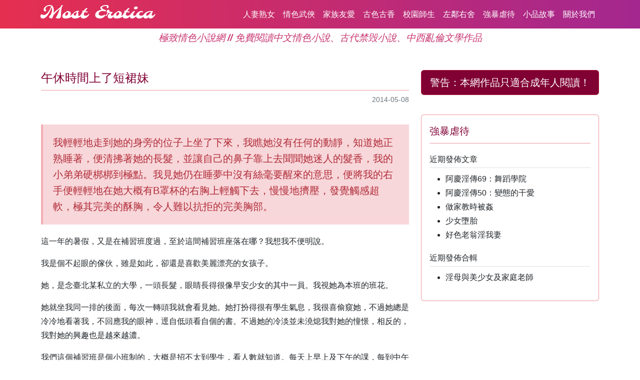

--- FILE ---
content_type: text/html; charset=UTF-8
request_url: https://merotica.com/article/item/2133
body_size: 8619
content:
<!DOCTYPE html>
<html lang="zh">
	<head>
		<!-- Google tag (gtag.js) -->
		<script async src="https://www.googletagmanager.com/gtag/js?id=G-QKRQRDXHJW"></script>
		<script>
			window.dataLayer = window.dataLayer || [];
			function gtag(){dataLayer.push(arguments);}
			gtag('js', new Date());
			gtag('config', 'G-QKRQRDXHJW');
		</script>
		<meta charset="utf-8">
		<title>《午休時間上了短裙妹》 // Most Erotica 極致情色小說網 // 免費閱讀中文情色小說、古代禁毁小說、中西亂倫文學作品</title>
		<meta name="viewport" content="width=device-width, initial-scale=1">
		<meta name="description" content="我輕輕地走到她的身旁的位子上坐了下來，我瞧她沒有任何的動靜，知道她正熟睡著，便清拂著她的長髮，並讓自己的鼻子靠上去聞聞她迷人的髮香，我的小弟弟硬梆梆到極點。我見她仍在睡夢中沒有絲毫要醒來的意思，便將我的右手便輕輕地在她大概有B罩杯的右胸上輕觸下去，慢慢地擠壓，發覺觸感超軟，極其完美的酥胸，令人難以抗" />
		<link rel="shortcut icon" type="image/png" href="/public/image/favicon.png"/>

		<link rel="stylesheet" href="/node_modules/bootstrap/dist/css/bootstrap.min.css">
		<link rel="stylesheet" href="/node_modules/bootstrap-icons/font/bootstrap-icons.css" type="text/css" />
		<link rel="stylesheet" href="/node_modules/@fortawesome/fontawesome-free/css/all.min.css">
		<link rel="stylesheet" href="/node_modules/@fancyapps/ui/dist/fancybox.css?v=4662">
		<link rel="stylesheet" href="/css/fonts/styles.css?v=7646">
		<link rel="stylesheet" href="/css/content.css?v=8697">
		<link rel="stylesheet" href="/public/css/styles.css?v=6658">

		<script src="/node_modules/jquery/dist/jquery.min.js"></script>
		<script src="/node_modules/moment/min/moment.min.js"></script>
		<script src="/node_modules/@popperjs/core/dist/umd/popper.min.js"></script>
		<script src="/node_modules/bootstrap/dist/js/bootstrap.bundle.min.js"></script>
		<script src="/node_modules/howler/dist/howler.min.js"></script>
		<script src="/node_modules/@fancyapps/ui/dist/fancybox.umd.js?v=5912"></script>

		<!-- Clarity tracking code for https://www.merotica.com -->
		<script>
			(function(c,l,a,r,i,t,y){
				c[a]=c[a]||function(){(c[a].q=c[a].q||[]).push(arguments)};
				t=l.createElement(r);t.async=1;t.src="https://www.clarity.ms/tag/"+i+"?ref=bwt";
				y=l.getElementsByTagName(r)[0];y.parentNode.insertBefore(t,y);
			})(window, document, "clarity", "script", "gcvflj41y0");
		</script>

		<script src="/public/js/app.js?2032772521"></script>
	</head>
	<body class="bg-white">
		<nav class="navbar navbar-expand-md fixed-top navbar-custom" aria-label="Most Erotica 極致情色">
			<div class="container">
				<a class="navbar-brand" href="/"><span class="site-title en">Most Erotica</span></a>
								<button class="navbar-toggler" type="button" data-bs-toggle="collapse" data-bs-target="#navbarTop" aria-controls="navbarTop" aria-expanded="false" aria-label="Toggle navigation">
					<span class="navbar-toggler-icon"></span>
				</button>
				<div class="collapse navbar-collapse" id="navbarTop">
					<ul class="navbar-nav ms-auto mb-2 mb-md-0">
											<li class="nav-item mx-1">
							<a class="nav-link p-1" href="/article/category/2">人妻熟女</a>
						</li>
											<li class="nav-item mx-1">
							<a class="nav-link p-1" href="/article/category/4">情色武俠</a>
						</li>
											<li class="nav-item mx-1">
							<a class="nav-link p-1" href="/article/category/5">家族友愛</a>
						</li>
											<li class="nav-item mx-1">
							<a class="nav-link p-1" href="/article/category/7">古色古香</a>
						</li>
											<li class="nav-item mx-1">
							<a class="nav-link p-1" href="/article/category/3">校園師生</a>
						</li>
											<li class="nav-item mx-1">
							<a class="nav-link p-1" href="/article/category/1">左鄰右舍</a>
						</li>
											<li class="nav-item mx-1">
							<a class="nav-link p-1" href="/article/category/6">強暴虐待</a>
						</li>
											<li class="nav-item mx-1">
							<a class="nav-link p-1" href="/article/category/8">小品故事</a>
						</li>
											<li class="nav-item mx-1">
							<a class="nav-link p-1" href="/page/item/about">關於我們</a>
						</li>
					</ul>
				</div>
							</div>
		</nav>

		<div class="container mb-5">
			<h1 class="site-intro">極致情色小說網 // 免費閱讀中文情色小說、古代禁毁小說、中西亂倫文學作品</h1>
		</div>
<div class="container content-container">

	<div class="row flex-row-reverse">
		<div class="col-md-4 mb-3">
			<div class="text-center border rounded border-danger border-opacity-50 p-2 bg-custom mb-3">
				<span class="h5 fw-bold">警告：</span><span class="h5">本網作品只適合成年人閱讀！</span>
			</div>
		</div>
		<div class="col-md-8 mb-3">
			<h4 class="section-title fw-bold border-bottom border-danger border-opacity-50 mb-1 pb-2">午休時間上了短裙妹</h4>
			<div class="row row-cols-lg-auto align-items-center">
				<div class="col-12 text-muted text-nowrap"></div>
				<div class="col-12 text-muted ms-auto text-end text-nowrap"><small>2014-05-08</small></div>
			</div>
		</div>
	</div>

	<div class="row">
		<!-- 內容 -->
		<div class="col-md-8 mb-3">
						<div class="bd-callout bd-callout-danger h5">
				我輕輕地走到她的身旁的位子上坐了下來，我瞧她沒有任何的動靜，知道她正熟睡著，便清拂著她的長髮，並讓自己的鼻子靠上去聞聞她迷人的髮香，我的小弟弟硬梆梆到極點。我見她仍在睡夢中沒有絲毫要醒來的意思，便將我的右手便輕輕地在她大概有B罩杯的右胸上輕觸下去，慢慢地擠壓，發覺觸感超軟，極其完美的酥胸，令人難以抗拒的完美胸部。			</div>
						<div class="my-3">
				<p>這一年的暑假，又是在補習班度過，至於這間補習班座落在哪？我想我不便明說。</p>
<p>我是個不起眼的傢伙，雖是如此，卻還是喜歡美麗漂亮的女孩子。</p>
<p>她，是念臺北某私立的大學，一頭長髮，眼睛長得很像早安少女的其中一員。我視她為本班的班花。</p>
<p>她就坐我同一排的後面，每次一轉頭我就會看見她。她打扮得很有學生氣息，我很喜偷窺她，不過她總是冷冷地看著我，不回應我的眼神，逕自低頭看自個的書。不過她的冷淡並未澆熄我對她的憧憬，相反的，我對她的興趣也是越來越濃。</p>
<p>我們這個補習班是個小班制的，大概是招不太到學生，看人數就知道。每天上早上及下午的課，每到中午的時候都會人去樓空，空蕩蕩近兩個鐘頭，大概都是成群結隊地出去吃飯。</p>
<p>我本來就是個超齡的學生，向來是獨來獨往，不食人間煙火，只聞色香味，所以中午常常一個人待在教室。</p>
<p>一天，中午一到，教室便像往常一樣，幾乎人去樓空，本來以為又會像以前一樣只剩下我一個人，沒想到我喜歡的班花竟然也會留下來，平常她總是會跟另一個女同學一起去吃飯，今天那個女同學竟然意外沒來，這倒是令我蠻意外的。</p>
<p>我偷偷地瞄她，卻發現她抒理完自己頭髮後便趴在桌子上休息。看來她是累了。我走到她臉側過來的位子上，靜靜地看著她。</p>
<p>美女就是美女，連睡覺的樣子都很美，她今天穿的是淡黃色的短袖上衣，搭配深藍色的迷女短裙，我就是喜歡她學生型的打配，實在是太消魂、太誘人了，讓我的心及下面的小弟弟蠢蠢欲動。</p>
<p>忽然間，我看見她原本併攏的腿正微微開啟，越開越大，看來她此刻已經是漸漸進入夢鄉。我邪心一動，便悄悄地走到她正前方的位子上，並再度確定沒有人在教室裡，只剩下我跟她兩個人獨處一室。</p>
<p>膽子一大，緩慢地俯低著身子猛瞧，天啊！這實在是太美了，短裙間透露出美到不行的純白色，哦！上天對我實在是太好了，我好幸福喔！好希望當時能有數位相機把這一幕拍下來做紀念。</p>
<p>原本我以為遠觀就能滿足我自己慾望，但我發現我錯了，對於她，我發現我有著無止盡的慾念，不是只是看見她的純白色小褲褲就能夠有所滿足。</p>
<p>我起身走到門口，將教室的唯一的門鎖上，當所有的邪念瞬間貫穿了我微不足道的理智，所有的想法都成了理所當然。</p>
<p>我輕輕地走到她的身旁的位子上坐了下來，我瞧她沒有任何的動靜，知道她正熟睡著，便清拂著她的長髮，並讓自己的鼻子靠上去聞聞她迷人的髮香，我的小弟弟硬梆梆到極點。</p>
<p>我見她仍在睡夢中沒有絲毫要醒來的意思，便將我的右手便輕輕地在她大概有B罩杯的右胸上輕觸下去，慢慢地擠壓，發覺觸感超軟，極其完美的酥胸，令人難以抗拒的完美胸部。</p>
<p>我循著規律的節奏不停地旋轉，而左手最後也不自覺地輕輕繞過她背部到潛移到她左邊的胸部上輕輕按下，指尖所傳來的觸感極其強烈，忍不住又大力地捏了起來，就在這個時候，她原本埋在她雙臂的清新可人的臉龐忽然偏向了我，並抿了抿自己純紅欲滴的紅唇，我嚇得趕緊縮了回去。</p>
<p>大概就這麼過了三分鐘後，我才鬆了一口氣，見她似乎沒有清醒的跡象，右手便開始往下游移至她的腹間，又大膽地向下直到她的裙襬下，翻轉進入她短到不行的迷你裙下，漂泊到她私處前，原本輕拂的心態已經被她柔軟而又吸引人的體溫著迷，原本想要對她柔軟的私處細心呵護，深怕她會忽然清醒，卻又因為慾望衝昏理智而顧不得太多，力道越按越大，旋轉的弧度也加大，以為她會就此清醒，但是大概她真的是一個很用功的小女孩，睡到有點不醒人事吧！不管我如何的揉捏她的陰道口，她還是沒什麼直覺反應。</p>
<p>我忽然加大了我的力量，速度也瞬間加倍，而右手指尖已經感受到她的愛液正透過她薄到不行的內褲在私處周圍間泛著潮濕。</p>
<p>我下體的慾望也被她的身體反應而有了反應，心裡想著她的陰道此刻也極需要我的小弟弟的安慰，再加上她散發出濃濃的體香所感染，我的下體瞬間感到無比脹痛，只好迅速拉開了拉鏈，解了一些痛處，但外在的痛處是減輕了，內在的痛楚卻仍在高漲。</p>
<p>我翻開她的裙襬，看見她迷人的純白色，加上她下體此刻所散發出來的味道，忽然讓我起了最大的邪念，她真的睡得很熟，我決定起身，輕輕地將我右邊兩個位子移到走道上，好讓我有站立的空間，接著我便將她的雙腿稍微往外側移面對我，而她的上半身仍維持原來的姿勢，做這些動作時我都非常的輕聲，為的就是希望不要吵醒她而影響了我接下來即將對她行動。</p>
<p>好不容易，我將她的身子挪移到了適當處，便毫不猶豫地掏出了脹痛已久的硬挺，並掀開了她的短裙，用手讓她純白色白色內褲撥開至一邊大腿與她陰部夾縫處，好讓它能夾住，並將她的雙腿分開，右手抬起她的左腿，讓它能靠在我右腰，而我整個人此時也站在她兩腿之間，更能讓我能輕易地看見她的私處，之後，我便毫不遲疑地扶著自己的內棒前端，在她陰道口外磨蹭，我龜頭前也在此刻吐出濕黏的體液，我明白此刻我的小弟弟也是慾望無窮，並用龜頭碰觸她的陰道口，往前挺進，龜頭只進去了一半。</p>
<p>我體內就已經莫明的起了興奮，繼續大力地向前挺進，越向深處挺，我的肉棒明顯感受到她的陰道深處越來越割，當我看見我的肉棒只挺進到一半後就遇到了阻礙，原來她還是個處女，這讓我更是興奮不已，不過此時她的身子微微顫抖著，似乎感受到正在我撞擊進入她陰部的力量，但她的眼睛仍是緊閉著，並沒有絲毫醒來的跡象。</p>
<p>我大力深呼吸，倒抽一口氣，將她的大腿再向外拉開更大的幅度，好讓我更能順力進入，我已經不管三七二十一，也不管會不會吵醒她，目標只有一個，那就是破處，破我們班上最美麗的班花她的處女膜。</p>
<p>當所有該準備的一切都就緒，左手扶住我的龜頭並輕觸她迷人的陰道口，右手正輕輕抱著她的身子，忽然間，她卻醒了，睜開她迷人的雙眼看著我，大概過了三秒鐘才發現自己的雙腿間正站立了一個人，而我的肉棒正在進入她的陰道，驚訝之情寫在她的臉上，她瞬間花容失色，害怕地身體要向後要抽出並且用手要將我推開，可惜她的陰道太緊，並沒能第一時間離開我的肉棒，而我一意識到她要離開我，雙手極力地抱住她的腰不讓她退卻，她見狀極力地抗拒道：「放開我！！你在對我做什麼事，快點離開我！」</p>
<p>她的緊張及害怕清晰可見，她整個腦子也是一片混亂，好好的睡一個午覺，如何能預料有人正在抽插她的身子。</p>
<p>此刻的我已經是箭在弦上不得不發，加上我的身子已經不由自主向前，腰也大力向前伸，雖然她的雙手極力要把我推開，可是她的雙腿一直不斷地壓緊我的腰間，顯然她感受到她陰道內傳來陣陣劇痛，讓她有了自然反應，看她眉頭深鎖，我有些不忍，於是決定要抽出，沒料到我抽出的一剎那，她的雙腿又大力地要我往內，我一個重心不穩身體便向前進，進入她的陰道，而她忽然睜開了雙眼，嘴裡忽然輕呼一聲的哀嚎，「你要做什麼？啊&hellip;&hellip;好痛&hellip;&hellip;不可以&hellip;&hellip;啊&hellip;&hellip;」</p>
<p>她一陣陣痛苦的表情以及身體上無法抵擋痛楚而不住的顫抖著，可是此時我的肉棒已經比剛才更深入在她的陰道，加上她的雙腿也順勢地夾緊我的腰間，處境真的是近退維谷之間。</p>
<p>她向我哭訴道：「求你放開我．．好不好．．真的好痛！你知道你對我做什麼嗎？？！不怕我對你報警嗎？？！」</p>
<p>「牡丹花下死，做鬼也風流。」</p>
<p>我的肉棒在她濕透的道口中間進退兩難，那一陣陣的濕熱不斷地向我的小弟弟狂襲而，我一直想要抽出，卻又被她的大腿夾了回去，她的哭訴讓我無奈，卻又讓我有了警惕，幹都幹了，難道我現在抽出她就會原諒我對她的侵犯嗎？？！心裡鐵了心，我又假裝又是一個重心不穩，整個人便朝她整個身子撲去，就這樣，她整個身子已經倚臥在旁邊的椅子上，而我也正向著她壓去，她似乎是因為緊張眼前的事情而忘了喊出聲音，而她的徬徨無助令人心疼，整個無助的眼神正不斷地看向我，眼淚正奪眶而出地道：「不可以．．啊．．」她此刻已經痛到最高點，而我的整支肉棒也全部沒入她的陰道內。</p>
<p>我狠下了心，不等她再有任何的意見，她一個弱女子又何嘗是我的對手，而且事已至此，便扶正她的腰，慢慢地在腰間使力抽出，並擔心她會喊叫，口已經蓋住她的嘴，就這樣，我抽出了一下後便又迅速向下，她此刻的嘴吱唔不已，我身體又不停地向下擠壓又抽出了近二十下後，便不管她會不會喊叫，為了能更快地抽差，我雙手抬起她原本靠在我腰間的大腿及膝蓋，向外拉開，動作加大，用力地抽送，不管她是否能適應，我什麼都顧不得了。</p>
<p>而她此刻似乎是萬念俱灰，只能無助地不斷搖著頭，痛苦不已。</p>
<p>我看見自已的肉棒上沾滿了血色的深紅漬，知道那是她第一次的處女之血，而她的愛液正夾雜著她的處女之血並且已經在她的陰道周圍滿溢開來，看到這樣的畫面更是興奮，更加快及深入，而她的哭聲也似乎越來越大聲。</p>
<p>我在此時發現我已經快要忍受不住即將爆發開了的快感，為了好讓我的高潮更爽更持久，我將她的裙子下放至我的腹部前，並且用手指擠壓她的陰部讓她更靠緊我的肉棒，用力順勢壓向她，她開始劇烈嘶喊道：「啊&hellip;&hellip;」</p>
<p>我怕她叫得太大聲引來別人的注意，用嘴堵住她的口，腰間的力量並未鬆懈，用力的向前衝刺，終於忍受不住，體認到已達最後關頭，便起身用雙手將她外開的大腿向內併攏，做最後的突刺，直到感受出自己滾熱無比的精液已經射進這班花的子宮，我才停止抽送，但並未離開她的陰道內，拉開她的大腿，整個身子又向她的身子傾去，想將我所有爆發出來的精液全部一洩而淨。</p>
<p>我抽出我的肉棒後，見她正在啜泣，我看見她的純白色已經染紅，而椅子上有著她落紅的痕跡，我拿出衛生紙擦拭她的陰部，並將椅子上的紅漬擦乾淨，將所有的位子都歸定位。</p>
<p>我坐在她旁邊，將她扶了起來安撫她，不知道該跟她說什麼，而她無言以對。</p>
<p>之後，我再來到補習班後已經看不見她了，她好像換了間補習班。</p>			</div>
			<div class="my-3 text-center">
				<button title="讚" type="button" class="btn bg-transparent" id="btn-likes" data-id="2133"><i class="fa-solid fa-thumbs-up icon-like"></i>&nbsp;讚一個</button>
			</div>
				</div>
		<!-- 目錄 -->
		<div class="col-md-4 mb-3">
						<div class="card border-danger border-opacity-50">
				<div class="card-body">
					<h5 class="card-title fw-bold border-bottom border-danger border-opacity-50 pb-2 mb-3">強暴虐待</h5>
					<div class="h6 fw-bold border-bottom">近期發佈文章</div>
					<ul class="list-collection list-collection-flush">
					  					<li class="list-collection-item ps-0"><a  href="/article/item/1668">阿慶淫傳69：舞蹈學院</a></li>
					  					<li class="list-collection-item ps-0"><a  href="/article/item/1669">阿慶淫傳50：變態的干愛</a></li>
					  					<li class="list-collection-item ps-0"><a  href="/article/item/1287">做家教時被姦</a></li>
					  					<li class="list-collection-item ps-0"><a  href="/article/item/1178">少女墮胎</a></li>
					  					<li class="list-collection-item ps-0"><a  href="/article/item/954">好色老翁淫我妻</a></li>
										</ul>
										<div class="h6 fw-bold border-bottom">近期發佈合輯</div>
					<ul class="list-collection list-collection-flush">
					  					<li class="list-collection-item ps-0"><a href="/article/collection/3">淫母與美少女及家庭老師</a></li>
										</ul>
									</div>
			</div>
		</div>
	</div>
</div>
<script type="text/javascript">
	$(document).ready(function(){
		$('#btn-likes').on('click', function(){
			var aid = $(this).data('id');
			$.ajax({
				url: '/ajax/article/item/like/'+aid,
				type: 'POSt',
				data: { id: aid },
				success: function(response){
					if (response == "success") {
						bsAlert('謝謝！本作品已獲 1 讚。', 'warning');
					}
					else {
						bsAlert('抱歉，出錯了，請稍後再試。', 'danger');
					}
				}
			});
		});
	});
</script>


		<div class="container-fluid text-bg-light mt-5">
			<div class="row row-cols-lg-auto g-3 justify-content-center align-items-center">
				<div class="col-12 my-5">
					&copy; 2010 - 2026, Most Erotica 極致情色
				</div>
			</div>
		</div>

		<div id="svg-loader">
			<img src="/media/image/svg-loaders/three-dots.svg" alt="loading..." />
		</div>

		<div class="back-to-top">
			<i class="fa-solid fa-circle-arrow-up"></i>
		</div>
		
		<div id="alertPlaceholder">
		</div>

		
	</body>
</html>


--- FILE ---
content_type: text/css
request_url: https://merotica.com/css/content.css?v=8697
body_size: 334
content:

img {
	max-width: 100%;
	height: auto;
}
#dlg_content ol, 
#dlg_content ul,
#pg_content ol, 
#pg_content ul,
.mce-content-body ol,
.mce-content-body ul {
	margin-left: -0.75rem;
}
#dlg_content ol li,
#dlg_content ul li,
#pg_content ol li,
#pg_content ul li,
.mce-content-body ol li,
.mce-content-body ul li {
	padding-left: 0.5rem;
}
#dlg_content,
#pg_content,
.mce-content-body {
	font-size: 1rem;
	line-height: 1.75rem;
}
p, h1, h2, h3, h4, h5, h6 {
	margin-bottom: 1rem;
}
h1, h2, h3, h4, h5, h6,
.h1, .h2, .h3, .h4, .h5, .h6 {
	line-height: 2rem;
}
.mce-content-body {
	padding: 1rem;
}
#dlg_content table,
#pg_content table,
.mce-content-body table {
	font-size: 14px;
	line-height: 100%;
}
#pg_content .pg_title {
	color: #e67e23;
	font-weight: bold;
}
.fancybox__backdrop {
	background: rgba(100, 100, 100, 0.95);
}